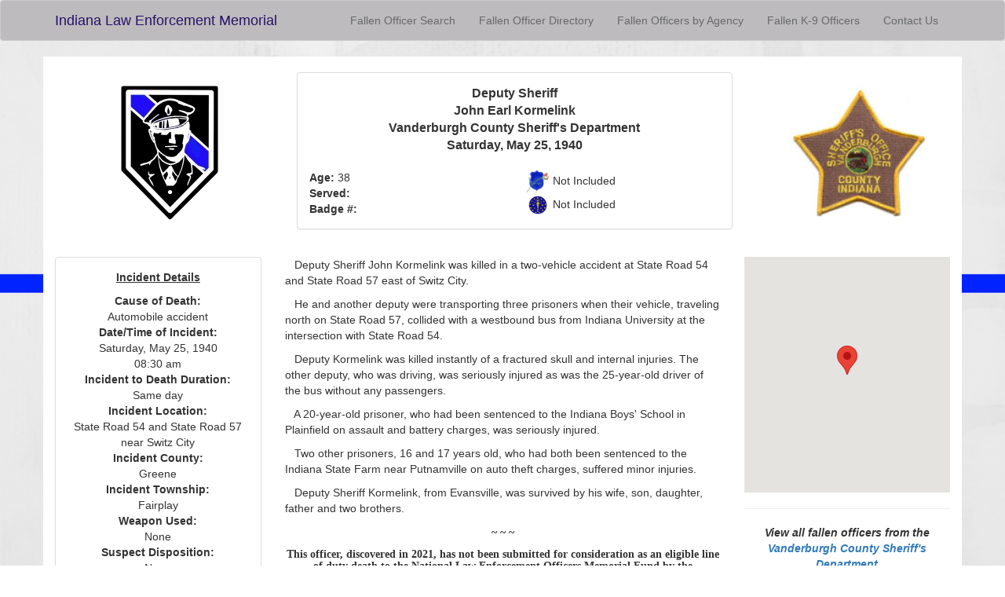

--- FILE ---
content_type: text/html; charset=UTF-8
request_url: https://officersearch.inlem.org/officer.php?id=0524
body_size: 4626
content:
<!DOCTYPE html>
<html lang="en">
<head>
  <link rel="stylesheet" type="text/css" href="https://maxcdn.bootstrapcdn.com/font-awesome/4.7.0/css/font-awesome.min.css">
  <link rel="stylesheet" type="text/css" href="css/print.css" media="print">
  <meta charset="utf-8">

  <meta name="viewport" content="width=device-width, initial-scale=1">
  <link rel="image_src" href="img/logo.png"/>
  <link rel="stylesheet" href="css/bootstrap.css">
  <link rel="stylesheet" href="css/style.css">
   <link rel="icon" href="img/favicon.ico">
  <script src="https://ajax.googleapis.com/ajax/libs/jquery/3.1.1/jquery.min.js"></script>
  <script src="js/bootstrap.js"></script>
 

<meta property="og:image" content="http://officersearch.inlem.org/img/logo.png"/>
<meta property="og:image:secure_url" content="http://officersearch.inlem.org/img/logo.png" />
<meta property="og:image" content="http://officersearch.inlem.org/img/logo.png" />
<meta property="og:image" content="http://officersearch.inlem.org/img/default.png" />
  <meta property="og:title" content=" Deputy Sheriff John Earl Kormelink " />
  <meta property="og:description" content="                    &nbsp; &nbsp;Deputy Sheriff John Kormelink was killed in a two-vehicle accident at State Road 54 and State Road 57 east of Switz City.&nbsp; &nbsp;He and another deputy were transporting three prisoners when their vehicle, traveling north on State Road 57, collided with a westbou... inlem.org" />
<meta name="description" content="                    &nbsp; &nbsp;Deputy Sheriff John Kormelink was killed in a two-vehicle accident at State Road 54 and State Road 57 east of Switz City.&nbsp; &nbsp;He and another deputy were transporting three prisoners when their vehicle, traveling north on State Road 57, collided with a westbou... inlem.org">
  <meta name="keywords" content="officersearch.inlem.org">
  <meta name="author" content="officersearch.inlem.org">
<meta property=”og:url” content=”http://officersearch.inlem.org/officer.php?id=0524” />
<meta property=”og:type” content=”website” />
<style>
       #map {
        height: 300px;
        width: 100%;
       }
    </style>
</head>
<body  style="background-image: url(img/flag.png);  background-repeat:no-repeat;background-position: center top; background-size: 100% auto;">
 <div id="wrap">
<nav class="navbar navbar-default">
  <div class="container-fluid container">
    <div class="navbar-header ">
      <button type="button" class="navbar-toggle" data-toggle="collapse" data-target="#myNavbar">
        <span class="icon-bar"></span>
        <span class="icon-bar"></span>
        <span class="icon-bar"></span>
      </button>
      <a class="navbar-brand" href="http://www.inlem.org/" style="color: #281067;">Indiana Law Enforcement Memorial</a>
    </div>
    <div class="collapse navbar-collapse" id="myNavbar">
      <ul class="nav navbar-nav navbar-right">
       
        <li > <a href="index.php">Fallen Officer Search</a></li>
        <li> <a href="officer-list.php">Fallen Officer Directory</a></li>
		<li> <a href="https://inlem.org/agency-list/">Fallen Officers by Agency</a></li>
        <li> <a href="http://inlem.org/k9/">Fallen K-9 Officers</a></li>
        <li><a href="http://inlem.org/index.php/contact">Contact Us</a></li>
    
        </ul>
    </div>
  </div>
</nav> 
<div class="container"  style="background-color: #fff;">
<div class="container">
<br>
<div class="row form-group">
<!-- <div class="col-md-1 col-lg-1"></div> -->
  <div class="col-xs-12 col-sm-12 col-md-3 col-lg-3">

     
  <img src="img/default.png" class="img-responsive" style="margin: 0 auto; max-height: 200px;padding-top: 15px;">
      </div>
  <div class="col-xs-12 col-sm-12 col-md-6 col-lg-6">
  <div class="panel panel-default">
  <div class="panel-body">
  <div class="row text-center">
    <div class="col-xs-12 col-sm-12 col-md-12 col-lg-12">
            <b style="font-size: 16px;">
        Deputy Sheriff        <br>
        John Earl Kormelink         
        <br>
        
  
  Vanderburgh County Sheriff's Department        <br>
          Saturday, May 25, 1940      </b> 
    </div>
  </div>
  <br>
  <div class="row">
   
     <div class="col-xs-12 col-sm-12 col-md-6 col-lg-6">
      <b>Age:</b> 38        <br>
         <b>Served:</b>          <br>
           <b>Badge #:</b>
                <br>
        
    </div>
     <div class="col-xs-12 col-sm-12 col-md-6 col-lg-6">
       <img src='img/national.gif' title="National Law Enforcement Officers Memorial" style='height: 30px; width: 30px;'>
 Not Included 
        <br>
         <img src='img/state.png' title="Indiana Law Enforcement and Fire Fighters Memorial" style='height: 30px; width: 30px;'>
            Not Included 
    </div>
    </div>
      
  </div>
 
 
  </div>
</div>
<div class="col-xs-12 col-sm-12 col-md-3 col-lg-3">
<div id="patch">  
  <img src="agency/Vanderburgh County Sheriff's Department.png" class="img-responsive" style="margin: 0 auto; max-height: 200px; padding-top: 15px;">        
        		</div>

</div>
</div>
</div>
 <div class="row form-group">

 <div class="col-xs-12 col-sm-12 col-md-3 col-lg-3">
  <div class="panel panel-default">
  <div class="panel-body text-center">

      <p style="padding-bottom: 0px;"><b><u>Incident Details</u></b>
    </p>      

        <b style="padding-top: 0px;">Cause of Death: </b><br>
         Automobile accident        <br>
        <b>Date/Time of Incident: </b><br>
         Saturday, May 25, 1940<br>08:30 am        <br>
        <b>Incident to Death Duration:</b><br>
        Same day        <br>
        <b>Incident Location:</b><br>
        State Road 54 and State Road 57 near Switz City        
    <br>
    <b>Incident County:</b><br>
       Greene        <br>
        <b>Incident Township:</b><br>
       Fairplay         <br>
        <b>Weapon Used:</b><br>
         None        <br>
        <b>Suspect Disposition:</b><br>
         None         <br>
        <b>Burial Place:</b><br>
         Alexander Memorial Park Cemetery, Evansville		<hr>
		<div id="print"
<center><input type="button" value="Print this Memorial" onClick="window.print()" /></center>
</div>
<div id="share">
<center>
<hr>
<u> <b> Share this Memorial </b> </u> <br>
<a href="https://www.facebook.com/sharer/sharer.php?u=http://officersearch.inlem.org/officer.php?id=0524" target="_blank">
            <i class="fa fa-facebook " aria-hidden="true" title="Share on Facebook!" style="color: #3b5998;font-size: 20px;"></i>
          </a>  &nbsp; 
          <a href="whatsapp://send?text=http://officersearch.inlem.org/officer.php?id=0524"> 
            <i class="fa fa-whatsapp" aria-hidden="true" title="Share on WhatsApp! (mobile only)" style="color: #34af23;font-size: 20px;"></i>
            </a> &nbsp; 
            <a href="https://twitter.com/home?status=http://officersearch.inlem.org/officer.php?id=0524" title="Share on Twitter!"target="_blank">
            <i class="fa fa-twitter " aria-hidden="true" style="color: #0084b4;font-size: 20px;"></i>
            </a>
           <!--- <i class="fa fa-files-o" title="Copy Memorial Link!" aria-hidden="true" onclick="copyToClipboard('#myInput                    &nbsp; &nbsp;Deputy Sheriff John Kormelink was killed in a two-vehicle accident at State Road 54 and State Road 57 east of Switz City.&nbsp; &nbsp;He and another deputy were transporting three prisoners when their vehicle, traveling north on State Road 57, collided with a westbound bus from Indiana University at the intersection with State Road 54.&nbsp; &nbsp;Deputy Kormelink was killed instantly of a fractured skull and internal injuries. The other deputy, who was driving, was seriously injured as was the 25-year-old driver of the bus without any passengers.&nbsp; &nbsp;A 20-year-old prisoner, who had been sentenced to the Indiana Boys' School in Plainfield on assault and battery charges, was seriously injured.&nbsp; &nbsp;Two other prisoners, 16 and 17 years old, who had both been sentenced to the Indiana State Farm near Putnamville on auto theft charges, suffered minor injuries.&nbsp; &nbsp;Deputy Sheriff Kormelink, from Evansville, was survived by his wife, son, daughter, father and two brothers.~ ~ ~This officer, discovered in 2021, has not been submitted for consideration as an eligible line of duty death to the National Law Enforcement Officers Memorial Fund by the Vanderburgh County Sheriff's Department.          ')" style="cursor: pointer;"></i>
                <p id="myInput                    &nbsp; &nbsp;Deputy Sheriff John Kormelink was killed in a two-vehicle accident at State Road 54 and State Road 57 east of Switz City.&nbsp; &nbsp;He and another deputy were transporting three prisoners when their vehicle, traveling north on State Road 57, collided with a westbound bus from Indiana University at the intersection with State Road 54.&nbsp; &nbsp;Deputy Kormelink was killed instantly of a fractured skull and internal injuries. The other deputy, who was driving, was seriously injured as was the 25-year-old driver of the bus without any passengers.&nbsp; &nbsp;A 20-year-old prisoner, who had been sentenced to the Indiana Boys' School in Plainfield on assault and battery charges, was seriously injured.&nbsp; &nbsp;Two other prisoners, 16 and 17 years old, who had both been sentenced to the Indiana State Farm near Putnamville on auto theft charges, suffered minor injuries.&nbsp; &nbsp;Deputy Sheriff Kormelink, from Evansville, was survived by his wife, son, daughter, father and two brothers.~ ~ ~This officer, discovered in 2021, has not been submitted for consideration as an eligible line of duty death to the National Law Enforcement Officers Memorial Fund by the Vanderburgh County Sheriff's Department.          " style="display: none;" >http://officersearch.inlem.org/officer.php?id=0524</p> -->
				</center>
				</div>
				
  </div>
  </div>
    <div class="row">
     
  </div>
 </div>
<div class="col-xs-12 col-sm-12 col-md-6 col-lg-6">
                      <p>&nbsp; &nbsp;Deputy Sheriff John Kormelink was killed in a two-vehicle accident at State Road 54 and State Road 57 east of Switz City.</p><p>&nbsp; &nbsp;He and another deputy were transporting three prisoners when their vehicle, traveling north on State Road 57, collided with a westbound bus from Indiana University at the intersection with State Road 54.</p><p>&nbsp; &nbsp;Deputy Kormelink was killed instantly of a fractured skull and internal injuries. The other deputy, who was driving, was seriously injured as was the 25-year-old driver of the bus without any passengers.</p><p>&nbsp; &nbsp;A 20-year-old prisoner, who had been sentenced to the Indiana Boys' School in Plainfield on assault and battery charges, was seriously injured.</p><p>&nbsp; &nbsp;Two other prisoners, 16 and 17 years old, who had both been sentenced to the Indiana State Farm near Putnamville on auto theft charges, suffered minor injuries.</p><p>&nbsp; &nbsp;Deputy Sheriff Kormelink, from Evansville, was survived by his wife, son, daughter, father and two brothers.</p><p style="text-align: center; "><font face="Tahoma"><b>~ ~ ~</b></font></p><h5 style="text-align: center; "><font face="Tahoma"><b>This officer, discovered in 2021, has not been submitted for consideration as an eligible line of duty death to the National Law Enforcement Officers Memorial Fund by the Vanderburgh County Sheriff's Department.</b></font></h5>            
   </div>
   <div class="col-xs-12 col-sm-12 col-md-3 col-lg-3">
   <div id="map">
       
     </div>
	 <div>
	 <div>
	<hr>
		<center><i><b>View all fallen officers from the<a href="https://inlem.org/agency-list/"><br>
Vanderburgh County Sheriff's Department</a></i>
   <img src="agency/Vanderburgh County Sheriff's Department.png" class="img-responsive" style="margin: 0 auto; max-height: 100px; padding-top: 15px;">        
        
	</div>
	 <hr>
		<center><i><a href="http://inlem.org/donate/"><b>Donate</b></a> in memory of <br>
Deputy Sheriff Kormelink  </center></i>

  <title>Deputy Sheriff John Earl Kormelink - Vanderburgh County Sheriff's Department - INLEM.org </title>

   </div>
   </div>
</div>
  </div>
<div id="map">
<script>
      function initMap() {
        var uluru = {lat: 39.031596, lng: -87.011547};
        var map = new google.maps.Map(document.getElementById('map'), {
          zoom: 1,
          center: uluru,
          zoomControlOptions: {
              position: google.maps.ControlPosition.LEFT_TOP
          }
        });

        var marker = new google.maps.Marker({
          position: uluru,
          map: map,
          title: ""
        });
        marker.set('labelContent', '');
          map.setZoom(15);

      }


 
    </script>
      <script async defer
    src="https://maps.googleapis.com/maps/api/js?key=AIzaSyA4zcToCKxcoo6m5E9L6E2TkD-MsDkXp8A&callback=initMap">
    </script>
	</div>
</body>
</html>

   
﻿</div>
<footer class="footer" style="background-color: #fff;">
      <div class="container">
      <a href="http://www.inlem.org/"><p class="text-center" > <img src="img/logo.png" title="Indiana Law Enforcement Memorial" style="height: 100px; width: auto;"></p></a>
        <p class="text-muted text-center">Copyright © 2016–2025 Indiana Law Enforcement Memorial Inc. – All Rights Reserved <br> 501(c)(3) non-profit organziation</p>
			
        <p class="text-center"><a href="http://www.dmca.com/Protection/Status.aspx?ID=51d84f3b-845f-430a-87ee-86a6466caea9" title="DMCA.com Protection Status" class="dmca-badge"> <img src="//images.dmca.com/Badges/dmca_protected_sml_120x.png?ID=51d84f3b-845f-430a-87ee-86a6466caea9" alt="DMCA.com Protection Status"></a> <script src="//images.dmca.com/Badges/DMCABadgeHelper.min.js"> </script></p> <center>
		<a href="http://creativecommons.org/licenses/by-nc-nd/4.0/" rel="license"><img style="border-width: 0;" src="https://i.creativecommons.org/l/by-nc-nd/4.0/80x15.png" alt="Creative Commons License" /></a> </center>
    

<script type="text/javascript">
function addLink() {
	var body_element = document.getElementsByTagName('body')[0];
	var selection;
	selection = window.getSelection();
	var pagelink = "<br /><br /> Read more at: <a href='"+document.location.href+"'>"+document.location.href+"</a><br />Copyright &copy; 2016-2025 Indiana Law Enforcement Memorial - www.inlem.org"; 
	var copytext = selection + pagelink;
	var newdiv = document.createElement('div');
	newdiv.style.position='absolute';
	newdiv.style.left='-99999px';
	body_element.appendChild(newdiv);
	newdiv.innerHTML = copytext;
	selection.selectAllChildren(newdiv);
	window.setTimeout(function() {
		body_element.removeChild(newdiv);
	},0);
}
document.oncopy = addLink;
</script>
<p>
 <center><a href="https://www.facebook.com/INLEM/">
<img border="0" alt="INLEM" title="Like INLEM on Facebook" src="http://officersearch.inlem.org/socialicons/facebook.png" width="50" height="50">
<a href="https://www.youtube.com/channel/UCvXUqgFdFKbzHEX2vjO_DhA">
<img border="0" alt="INLEM" title="Subscribe to INLEM on YouTube" src="http://officersearch.inlem.org/socialicons/youtube.png" width="50" height="50">
<a href="http://inlem.org/resources/lodd-notifications">
<img border="0" alt="INLEM" title="Subscribe for Line of Duty Death Notifications" src="http://officersearch.inlem.org/socialicons/loddnot.png" width="50" height="50">
</center>
</a>
</p>
<center> <a href="http://inlem.org/">INLEM Home</a> | <a href="index.php">Fallen Officer Search</a> | <a href="officer-list.php">Fallen Officer Directory</a> | <a href="https://inlem.org/agency-list/">Fallen Officers by Agency</a> |  <a href="http://inlem.org/resources/k9">Fallen K-9 Officers</a></li> | <a href="http://inlem.org/index.php/about/contact">Contact Us</a> </center><hr>
</div>
 </footer>
 
 
 


--- FILE ---
content_type: text/css
request_url: https://officersearch.inlem.org/css/style.css
body_size: 98
content:
html,
body {
  height: 100%;
  /* The html and body elements cannot have any padding or margin. */
}
/* Wrapper for page content to push down footer */
#wrap {
  min-height: 100%;
  height: auto;
  /* Negative indent footer by its height */
  margin: 0 auto -25px;
  /* Pad bottom by footer height */
  padding: 0 0 60px;
}
.navbar-default {
  background-color: #bdbbbd;
  border-color: #cccbcb;
}
.navbar-default .navbar-brand {
  color: #686969;
}
.navbar-default .navbar-brand:hover,
.navbar-default .navbar-brand:focus {
  color: #7e7c81;
}
.navbar-default .navbar-text {
  color: #686969;
}
.navbar-default .navbar-nav > li > a {
  color: #686969;
}
.navbar-default .navbar-nav > li > a:hover,
.navbar-default .navbar-nav > li > a:focus {
  color: #7e7c81;
}
.navbar-default .navbar-nav > .active > a,
.navbar-default .navbar-nav > .active > a:hover,
.navbar-default .navbar-nav > .active > a:focus {
  color: #7e7c81;
  background-color: #cccbcb;
}
.navbar-default .navbar-nav > .open > a,
.navbar-default .navbar-nav > .open > a:hover,
.navbar-default .navbar-nav > .open > a:focus {
  color: #7e7c81;
  background-color: #cccbcb;
}
.navbar-default .navbar-toggle {
  border-color: #cccbcb;
}
.navbar-default .navbar-toggle:hover,
.navbar-default .navbar-toggle:focus {
  background-color: #cccbcb;
}
.navbar-default .navbar-toggle .icon-bar {
  background-color: #686969;
}
.navbar-default .navbar-collapse,
.navbar-default .navbar-form {
  border-color: #686969;
}
.navbar-default .navbar-link {
  color: #686969;
}
.navbar-default .navbar-link:hover {
  color: #7e7c81;
}

@media (max-width: 767px) {
  .navbar-default .navbar-nav .open .dropdown-menu > li > a {
    color: #686969;
  }
  .navbar-default .navbar-nav .open .dropdown-menu > li > a:hover,
  .navbar-default .navbar-nav .open .dropdown-menu > li > a:focus {
    color: #7e7c81;
  }
  .navbar-default .navbar-nav .open .dropdown-menu > .active > a,
  .navbar-default .navbar-nav .open .dropdown-menu > .active > a:hover,
  .navbar-default .navbar-nav .open .dropdown-menu > .active > a:focus {
    color: #7e7c81;
    background-color: #cccbcb;
  }
}


/* Set the fixed height of the footer here */
#footer {
  height: 60px;
  background-color: #585858;
}



--- FILE ---
content_type: text/css
request_url: https://officersearch.inlem.org/css/print.css
body_size: -193
content:
div#share {display: none}
div#print {display: none}
div#map {display: none}
.footer {display: none}
div#patch {display:none}
function initMap() {display: none}

